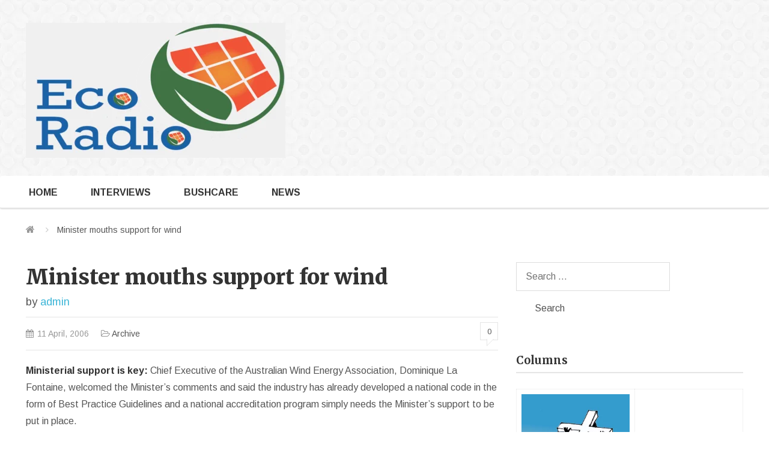

--- FILE ---
content_type: text/html; charset=UTF-8
request_url: https://ecoradio.net/minister-mouths-support-for-wind/
body_size: 7344
content:
<!DOCTYPE html>
<html lang="en-AU" class="no-js">
<head>
	<meta charset="UTF-8">
	<meta name="viewport" content="width=device-width, initial-scale=1">
	<link rel="profile" href="//gmpg.org/xfn/11">
	<title>Minister mouths support for wind &#8211; EcoRadio</title>
<meta name='robots' content='max-image-preview:large' />
<link rel='dns-prefetch' href='//maxcdn.bootstrapcdn.com' />
<link rel='dns-prefetch' href='//s.w.org' />
<link rel="alternate" type="application/rss+xml" title="EcoRadio &raquo; Feed" href="https://ecoradio.net/feed/" />
<link rel="alternate" type="application/rss+xml" title="EcoRadio &raquo; Comments Feed" href="https://ecoradio.net/comments/feed/" />
<link rel="alternate" type="application/rss+xml" title="EcoRadio &raquo; Minister mouths support for wind Comments Feed" href="https://ecoradio.net/minister-mouths-support-for-wind/feed/" />
		<script type="text/javascript">
			window._wpemojiSettings = {"baseUrl":"https:\/\/s.w.org\/images\/core\/emoji\/13.1.0\/72x72\/","ext":".png","svgUrl":"https:\/\/s.w.org\/images\/core\/emoji\/13.1.0\/svg\/","svgExt":".svg","source":{"concatemoji":"https:\/\/ecoradio.net\/wordpress\/wp-includes\/js\/wp-emoji-release.min.js?ver=5.8.12"}};
			!function(e,a,t){var n,r,o,i=a.createElement("canvas"),p=i.getContext&&i.getContext("2d");function s(e,t){var a=String.fromCharCode;p.clearRect(0,0,i.width,i.height),p.fillText(a.apply(this,e),0,0);e=i.toDataURL();return p.clearRect(0,0,i.width,i.height),p.fillText(a.apply(this,t),0,0),e===i.toDataURL()}function c(e){var t=a.createElement("script");t.src=e,t.defer=t.type="text/javascript",a.getElementsByTagName("head")[0].appendChild(t)}for(o=Array("flag","emoji"),t.supports={everything:!0,everythingExceptFlag:!0},r=0;r<o.length;r++)t.supports[o[r]]=function(e){if(!p||!p.fillText)return!1;switch(p.textBaseline="top",p.font="600 32px Arial",e){case"flag":return s([127987,65039,8205,9895,65039],[127987,65039,8203,9895,65039])?!1:!s([55356,56826,55356,56819],[55356,56826,8203,55356,56819])&&!s([55356,57332,56128,56423,56128,56418,56128,56421,56128,56430,56128,56423,56128,56447],[55356,57332,8203,56128,56423,8203,56128,56418,8203,56128,56421,8203,56128,56430,8203,56128,56423,8203,56128,56447]);case"emoji":return!s([10084,65039,8205,55357,56613],[10084,65039,8203,55357,56613])}return!1}(o[r]),t.supports.everything=t.supports.everything&&t.supports[o[r]],"flag"!==o[r]&&(t.supports.everythingExceptFlag=t.supports.everythingExceptFlag&&t.supports[o[r]]);t.supports.everythingExceptFlag=t.supports.everythingExceptFlag&&!t.supports.flag,t.DOMReady=!1,t.readyCallback=function(){t.DOMReady=!0},t.supports.everything||(n=function(){t.readyCallback()},a.addEventListener?(a.addEventListener("DOMContentLoaded",n,!1),e.addEventListener("load",n,!1)):(e.attachEvent("onload",n),a.attachEvent("onreadystatechange",function(){"complete"===a.readyState&&t.readyCallback()})),(n=t.source||{}).concatemoji?c(n.concatemoji):n.wpemoji&&n.twemoji&&(c(n.twemoji),c(n.wpemoji)))}(window,document,window._wpemojiSettings);
		</script>
		<style type="text/css">
img.wp-smiley,
img.emoji {
	display: inline !important;
	border: none !important;
	box-shadow: none !important;
	height: 1em !important;
	width: 1em !important;
	margin: 0 .07em !important;
	vertical-align: -0.1em !important;
	background: none !important;
	padding: 0 !important;
}
</style>
	<link rel='stylesheet' id='litespeed-cache-dummy-css'  href='https://ecoradio.net/wordpress/wp-content/plugins/litespeed-cache/assets/css/litespeed-dummy.css?ver=5.8.12' type='text/css' media='all' />
<link rel='stylesheet' id='wp-block-library-css'  href='https://ecoradio.net/wordpress/wp-includes/css/dist/block-library/style.min.css?ver=5.8.12' type='text/css' media='all' />
<link rel='stylesheet' id='main-magazine-style-css'  href='https://ecoradio.net/wordpress/wp-content/themes/LiveMagazine/style.css?ver=5.8.12' type='text/css' media='all' />
<link rel='stylesheet' id='bootstrap-min-style-css'  href='https://ecoradio.net/wordpress/wp-content/themes/LiveMagazine/css/bootstrap.min.css?ver=5.8.12' type='text/css' media='all' />
<link rel='stylesheet' id='fontawesomecss-css'  href='https://maxcdn.bootstrapcdn.com/font-awesome/4.5.0/css/font-awesome.min.css?ver=5.8.12' type='text/css' media='all' />
<link rel='stylesheet' id='tmpl-magazine-style-css'  href='https://ecoradio.net/wordpress/wp-content/themes/LiveMagazine/theme-style.css?ver=5.8.12' type='text/css' media='all' />
<link rel='stylesheet' id='tmpl-customizer-css-css'  href='https://ecoradio.net/wordpress/wp-content/themes/LiveMagazine/css/admin_style.css?ver=5.8.12' type='text/css' media='all' />
<script type='text/javascript' src='https://ecoradio.net/wordpress/wp-includes/js/jquery/jquery.min.js?ver=3.6.0' id='jquery-core-js'></script>
<script type='text/javascript' src='https://ecoradio.net/wordpress/wp-includes/js/jquery/jquery-migrate.min.js?ver=3.3.2' id='jquery-migrate-js'></script>
<link rel="https://api.w.org/" href="https://ecoradio.net/wp-json/" /><link rel="alternate" type="application/json" href="https://ecoradio.net/wp-json/wp/v2/posts/7312" /><link rel="EditURI" type="application/rsd+xml" title="RSD" href="https://ecoradio.net/wordpress/xmlrpc.php?rsd" />
<link rel="wlwmanifest" type="application/wlwmanifest+xml" href="https://ecoradio.net/wordpress/wp-includes/wlwmanifest.xml" /> 
<meta name="generator" content="WordPress 5.8.12" />
<link rel="canonical" href="https://ecoradio.net/minister-mouths-support-for-wind/" />
<link rel='shortlink' href='https://ecoradio.net/?p=7312' />
<link rel="alternate" type="application/json+oembed" href="https://ecoradio.net/wp-json/oembed/1.0/embed?url=https%3A%2F%2Fecoradio.net%2Fminister-mouths-support-for-wind%2F" />
<link rel="alternate" type="text/xml+oembed" href="https://ecoradio.net/wp-json/oembed/1.0/embed?url=https%3A%2F%2Fecoradio.net%2Fminister-mouths-support-for-wind%2F&#038;format=xml" />
		<meta property="og:title" content="Minister mouths support for wind" />
		<meta property="og:url" content="https://ecoradio.net/minister-mouths-support-for-wind/" />
		<meta property="og:description" content="Despite stopping Bald Hills, Campbell says wind power is &quot;excellent&quot;, confirming it as the most cost competitive grid connected form of energy Environment Minister Ian Campbell, on 31 March, described wind power as &quot;an excellent source of renewable energy&quot; and called for a national code which would ensure that local communities have a say about proposals for large-scale wind farms.  " />
		<meta property="fb:app_id" content="966242223397117 " />
		
		<link rel="icon" href="https://ecoradio.net/wordpress/wp-content/uploads/2021/10/cropped-LOGO_img-32x32.png" sizes="32x32" />
<link rel="icon" href="https://ecoradio.net/wordpress/wp-content/uploads/2021/10/cropped-LOGO_img-192x192.png" sizes="192x192" />
<link rel="apple-touch-icon" href="https://ecoradio.net/wordpress/wp-content/uploads/2021/10/cropped-LOGO_img-180x180.png" />
<meta name="msapplication-TileImage" content="https://ecoradio.net/wordpress/wp-content/uploads/2021/10/cropped-LOGO_img-270x270.png" />
	
	<link href='https://fonts.googleapis.com/css?family=Merriweather:400,700,900' rel='stylesheet' type='text/css'>
	<link href='https://fonts.googleapis.com/css?family=Arimo:400,700' rel='stylesheet' type='text/css'>
	
	<!--[if lte IE 8]>
	<link href='https://fonts.googleapis.com/css?family=Merriweather' rel='stylesheet' type='text/css'>
	<link href='https://fonts.googleapis.com/css?family=Merriweather:700' rel='stylesheet' type='text/css'>
	<link href='https://fonts.googleapis.com/css?family=Merriweather:900' rel='stylesheet' type='text/css'>
	<link href='https://fonts.googleapis.com/css?family=Arimo' rel='stylesheet' type='text/css'>
	<link href='https://fonts.googleapis.com/css?family=Arimo:700' rel='stylesheet' type='text/css'>
	<![endif]-->
	<script id="mcjs">!function(c,h,i,m,p){m=c.createElement(h),p=c.getElementsByTagName(h)[0],m.async=1,m.src=i,p.parentNode.insertBefore(m,p)}(document,"script","https://chimpstatic.com/mcjs-connected/js/users/608eedaad20f21c4a08667043/67da0020243f84b5cc4295d99.js");</script>
</head>

<body class="post-template-default single single-post postid-7312 single-format-standard">

		 <!-- header -->
	
	<header id="header" >
		<div class="top-header">
			<div class="container">
							</div>
			<a id="toggle-top-hdr"><i class="fa fa-angle-up" style="display:none"></i><i class="fa fa-angle-down"></i></a>
		</div>
		<!--/.top-header-->
		<div class="inner-header">
			<div class="container">
				<div class="brand">
												<a class="logo" href="https://ecoradio.net" rel="nofollow">
								<img src="https://ecoradio.net/wordpress/wp-content/uploads/2021/10/ERLogo2-1-e1634510838517.png" title="Good news for a post carbon world"/>
							</a>
											</div>
					
			</div>
		</div>
		<!--/.inner-header-->
		<nav class="navbar">
			<div class="container">

								
				
									<div class="navbar-header">
					<button type="button" class="navbar-toggle collapsed" data-toggle="collapse" data-target="#navbar" aria-expanded="false" aria-controls="navbar">
						<span class="icon-bar"></span><span class="icon-bar"></span><span class="icon-bar"></span>
					</button>
				</div>
						<div id="navbar" class="collapse navbar-collapse main-navigation ">
						
							<ul id="menu-top" class="nav navbar-nav"><li id="menu-item-20894" class="menu-item menu-item-type-custom menu-item-object-custom menu-item-20894"><a href="/">Home</a></li>
<li id="menu-item-51960" class="menu-item menu-item-type-taxonomy menu-item-object-category menu-item-51960"><a href="https://ecoradio.net/C/cs/interviews/">Interviews</a></li>
<li id="menu-item-26858" class="menu-item menu-item-type-taxonomy menu-item-object-category menu-item-26858"><a href="https://ecoradio.net/C/bushcare/">BushCare</a></li>
<li id="menu-item-26868" class="menu-item menu-item-type-taxonomy menu-item-object-category menu-item-26868"><a href="https://ecoradio.net/C/s2-news/">News</a></li>
</ul>						
						</div>
						<!--/.navbar-collapse -->
								
			</div>
		</nav>
		<!--/.navbar-->
	</header>
	
	<!--/header-->
	

	
		
	<div class="container"> <!-- ends in footer.php -->
		<ul class="breadcrumb"><li class="home"><a href="https://ecoradio.net" title="EcoRadio" rel="home" class="trail-begin"><i class="fa fa-home"></i></a></li>  <li>Minister mouths support for wind</li></ul>		
		<div class="content-wrapper"> <!-- ends in footer.php -->
	<div class="row">
		<div id="primary" class="content-area col-md-8 col-sm-7 col-xs-12 col-main-content">
			<main id="main" class="site-main" role="main">

			
<article id="post-7312" class="post-7312 post type-post status-publish format-standard hentry category-c1-archive">

	<h1 class="entry-title">Minister mouths support for wind</h1><div class="byline"> by <span class="author vcard"><a class="url fn n" href="https://ecoradio.net/author/admin/">admin</a></span></div><div class="meta"><span class="date"><i class="fa fa-calendar"></i><time class="entry-date published updated" datetime="2006-04-11T14:00:00+10:00">11 April, 2006</time></span><span class="category"><i class="fa fa-folder-open-o"></i> <a href="https://ecoradio.net/C/c1-archive/" rel="category tag">Archive</a></span><a class="count bubble" href="https://ecoradio.net/minister-mouths-support-for-wind/#comments">0</a></div>
	<div class="entry-content">
		<p><strong>Ministerial support is key:</strong> Chief Executive of the Australian Wind Energy Association, Dominique La Fontaine, welcomed the Minister&#8217;s comments and said the industry has already developed a national code in the form of Best Practice Guidelines and a national accreditation program simply needs the Minister&#8217;s support to be put in place.</p>
<p><strong>Wind more than just a fringe power:</strong> &quot;It is vital that we move quickly so the wind power industry can enjoy the government support and commercial backing it needs to become more than a fringe player in Australia&#8217;s electricity system,&rdquo; La Fontaine said.</p>
<p> <strong>Wide acceptance but pockets of opposition:</strong> &ldquo;Auswind believes extensive and sensitive community consultation is a key to the industry&#8217;s future success, but while polling regularly shows overwhelming acceptance of wind power among the public, it is a small but vocal minority who tend to grab the headlines.&rdquo;</p>
<p> <strong>Wind has proven itself:</strong> &ldquo;Right now our industry provides the most cost competitive, grid connected, zero carbon emission energy technology available. It is proven and currently available for further deployment,&rdquo; she said. </p>
<blockquote>
<p> <strong>Reference: Rob Clancy Phone: 0408 579 313, Email: <a href="mailto:rclancy@auswind.org">rclancy@auswind.org</a></strong><br />  <a target="_blank" href="http://www.auswea.com.au/auswea/projects/projects.asp">http://www.auswea.com.au/auswea/projects/projects.asp</a></p>
<p><a target="_blank" href="http://www.erisk.net/"><strong>Erisk Net</strong></a>, 11/4/2006</p>
</blockquote>
	</div><!-- .entry-content -->
	
			
		<div class="social-media-shareicon">    
			<ul>
				<li>
					<a class="twitter" href="//twitter.com/home?status=Reading: https://ecoradio.net/minister-mouths-support-for-wind/" title="Share this post on Twitter!" target="_blank">
						<i class="step fa fa-twitter"></i><span class="social-button-count">Twitter</span>
					</a>
				</li> 

				<li>
					<a class="facebook" href="//www.facebook.com/sharer.php?u=https://ecoradio.net/minister-mouths-support-for-wind/&amp;t=Minister mouths support for wind" title="Share this post on Facebook!" target="_blank">
						<i class="step fa fa-facebook"></i><span class="social-button-count">Facebook</span>
					</a>
				</li>

				<li>
					<a class="googleplus" target="_blank" href="https://plus.google.com/share?url=https://ecoradio.net/minister-mouths-support-for-wind/">
						<i class="fa fa-google-plus"></i><span class="social-button-count">Google+</span>
					</a>
				</li>

				<li>
					<a class="pinterest" href="//pinterest.com/pin/create/button/?url=https://ecoradio.net/minister-mouths-support-for-wind/"  count-layout="none">
						<i class="fa fa-pinterest"></i> <span class="social-button-count">Pin It</span>
					</a>
				</li>

				<li>
					<a class="linkedin" target="_blank" href="//www.linkedin.com/shareArticle?mini=true&url=https://ecoradio.net/minister-mouths-support-for-wind/&title=Minister mouths support for wind&summary=Minister mouths support for wind&source=https://ecoradio.net"  count-layout="none">
						<i class="fa fa-linkedin"></i><span class="social-button-count"> LinkedIn</span>
					</a>
				</li>
				
			</ul>
		</div>
		
					<div class="post-author">
				<div class="author-photo"></div>
				<div class="author-details">
					<h4><a class="auther" href="https://ecoradio.net/author/admin/">admin</a></h4>
					<p></p>
				</div>
			</div>
		</article><!-- #post-## -->
			
			<div class="pos_navigation clearfix">
				<div class="post_left">
					<a href="https://ecoradio.net/welcome-page/" rel="prev"><i class="fa angle-left"><svg version="1.1" xmlns="//www.w3.org/2000/svg" xmlns:xlink="//www.w3.org/1999/xlink" x="0px" y="0px" viewBox="0 0 197.402 197.402" xml:space="preserve"> <g><g><g><polygon points="146.883,197.402 45.255,98.698 146.883,0 152.148,5.418 56.109,98.698 152.148,191.98 "/></g></g></g></svg></i>  <span class="article-name">Welcome to the Ebono Institute</span><span class="hidden visible-xs visible-sm">Prev</span></a>				</div>

				<div class="post_right">
					<a href="https://ecoradio.net/chrysler-attacks-big-oil/" rel="next"><span class="article-name">Chrysler attacks Big Oil</span><span class="hidden visible-xs visible-sm">Next</span><i class="fa angle-right fa-flip-horizontal"><svg version="1.1" xmlns="//www.w3.org/2000/svg" xmlns:xlink="//www.w3.org/1999/xlink" x="0px" y="0px" viewBox="0 0 197.402 197.402" xml:space="preserve"> <g><g><g><polygon points="146.883,197.402 45.255,98.698 146.883,0 152.148,5.418 56.109,98.698 152.148,191.98 "/></g></g></g></svg></i></a>				</div>
			</div>
		
<div id="comments" class="comments-area">

		<div id="respond" class="comment-respond">
		<h3 id="reply-title" class="comment-reply-title">Leave a Comment <small><a rel="nofollow" id="cancel-comment-reply-link" href="/minister-mouths-support-for-wind/#respond" style="display:none;">Click here to cancel reply.</a></small></h3><p class="alert">You must be <a href="https://ecoradio.net/minister-mouths-support-for-wind/" title="Log in">logged in</a> to post a comment.</p><!-- .alert -->	</div><!-- #respond -->
	<p class="akismet_comment_form_privacy_notice">This site uses Akismet to reduce spam. <a href="https://akismet.com/privacy/" target="_blank" rel="nofollow noopener">Learn how your comment data is processed</a>.</p>
</div><!-- #comments -->

			</main><!-- #main -->
		</div><!-- #primary -->

	
<aside id="secondary" class="widget-area col-md-4 col-sm-5 col-xs-12 col-sidebar" role="complementary">
	<section id="search-2" class="widget widget_search"><form role="search" method="get" class="search-form" action="https://ecoradio.net/">
				<label>
					<span class="screen-reader-text">Search for:</span>
					<input type="search" class="search-field" placeholder="Search &hellip;" value="" name="s" />
				</label>
				<input type="submit" class="search-submit" value="Search" />
			</form></section><section id="custom_html-2" class="widget_text widget widget_custom_html"><h2 class="widget-title">Columns</h2><div class="textwidget custom-html-widget"><table>
	<tr><td><a href="/C/cs/cross/"><img src="/wordpress/wp-content/uploads/2017/12/cross-253x300.png" alt="Cross"/></a>
		</td>
<td><a href="/C/cs/ebono/"><img src="http://thegenerator.news/wordpress/wp-content/uploads/2017/12/EI_logo-203x150.jpg" alt="Ebono Institute"/></a>
		</td>
	</tr>
	<tr>
		<td><a href="/C/cs/john-james"><img src="/wordpress/wp-content/uploads/2017/12/JJ_logo-239x300.png" alt="Ebono"></a></td>
						<td><a href="/C/cs/cage"><img src="/wordpress/wp-content/uploads/2017/12/Cage_AdBull-229x300.png" alt="Cage"></a></td>

	</tr>
</table></div></section><section id="nav_menu-4" class="widget widget_nav_menu"><div class="menu-top-container"><ul id="menu-top-1" class="menu"><li class="menu-item menu-item-type-custom menu-item-object-custom menu-item-20894"><a href="/">Home</a></li>
<li class="menu-item menu-item-type-taxonomy menu-item-object-category menu-item-51960"><a href="https://ecoradio.net/C/cs/interviews/">Interviews</a></li>
<li class="menu-item menu-item-type-taxonomy menu-item-object-category menu-item-26858"><a href="https://ecoradio.net/C/bushcare/">BushCare</a></li>
<li class="menu-item menu-item-type-taxonomy menu-item-object-category menu-item-26868"><a href="https://ecoradio.net/C/s2-news/">News</a></li>
</ul></div></section></aside><!-- #secondary -->

	</div><!-- .row -->
		
		</div><!-- .content-wrapper -->
	</div><!-- .container -->
	
	
	
	
	<footer id="footer">
				
		<div class="footer-bottom">
						
			<div class="copyright">
				&copy; Copyright 2026 <a href="https://templatic.com/free-wordpress-themes/">Magazine WordPress theme</a> by Templatic	
			</div>
			
		</div>
		
		<!--/.footer-bottom-->
	</footer>
	<!--/footer-->
		
</div><!-- #page -->
<script type="text/javascript">
	jQuery(function(){
	   jQuery("#toggle-top-hdr").on("click",function(){
		   jQuery("#toggle-top-hdr .fa").toggle();
		   jQuery(this).prev(".container").toggleClass("show");
	   });
	});
</script>
<script type='text/javascript' src='https://ecoradio.net/wordpress/wp-includes/js/comment-reply.min.js?ver=5.8.12' id='comment-reply-js'></script>
<script type='text/javascript' src='https://ecoradio.net/wordpress/wp-content/themes/LiveMagazine/js/bootstrap.min.js?ver=5.8.12' id='bootstrap-script-js'></script>
<script type='text/javascript' src='https://ecoradio.net/wordpress/wp-includes/js/jquery/ui/core.min.js?ver=1.12.1' id='jquery-ui-core-js'></script>
<script type='text/javascript' src='https://ecoradio.net/wordpress/wp-includes/js/jquery/ui/tabs.min.js?ver=1.12.1' id='jquery-ui-tabs-js'></script>
<script type='text/javascript' src='https://ecoradio.net/wordpress/wp-includes/js/wp-embed.min.js?ver=5.8.12' id='wp-embed-js'></script>

</body>
</html>


<!-- Page cached by LiteSpeed Cache 7.7 on 2026-01-19 06:24:55 -->